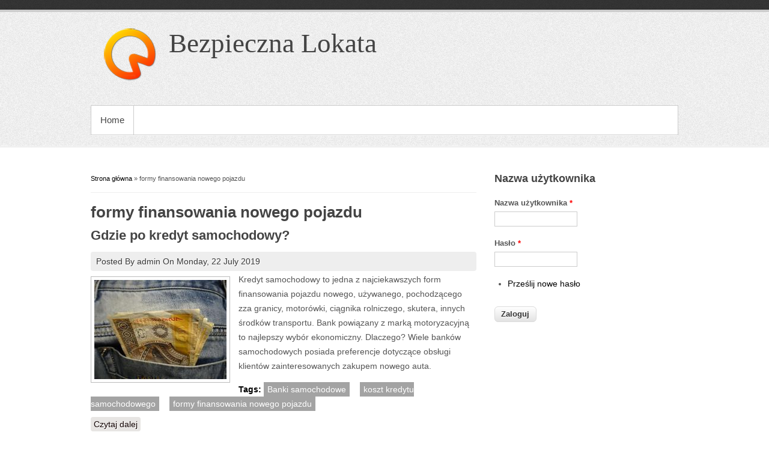

--- FILE ---
content_type: text/html;charset=UTF-8
request_url: https://bezpiecznalokata.com/?q=taxonomy/term/105
body_size: 3224
content:
<!DOCTYPE html>
<html><head>
<meta charset="utf-8">
<meta about="/?q=taxonomy/term/105" typeof="skos:Concept" property="rdfs:label skos:prefLabel" content="formy finansowania nowego pojazdu">
<link rel="shortcut icon" href="https://www.bezpiecznalokata.com/themes/creative-7.x-1.3/creative/favicon.ico" type="image/vnd.microsoft.icon">
<link rel="shortlink" href="/?q=taxonomy/term/105">

<meta name="Generator" content="Drupal 7 (https://drupal.org)">
<link rel="alternate" type="application/rss+xml" title="RSS - formy finansowania nowego pojazdu" href="https://www.bezpiecznalokata.com/?q=taxonomy/term/105/feed">
<title>formy finansowania nowego pojazdu | Bezpieczna Lokata</title>
<style type="text/css" media="all">
@import url("https://www.bezpiecznalokata.com/modules/system/system.base.css?o8xz4y");
@import url("https://www.bezpiecznalokata.com/modules/system/system.menus.css?o8xz4y");
@import url("https://www.bezpiecznalokata.com/modules/system/system.messages.css?o8xz4y");
@import url("https://www.bezpiecznalokata.com/modules/system/system.theme.css?o8xz4y");
</style>
<style type="text/css" media="all">
@import url("https://www.bezpiecznalokata.com/modules/comment/comment.css?o8xz4y");
@import url("https://www.bezpiecznalokata.com/modules/field/theme/field.css?o8xz4y");
@import url("https://www.bezpiecznalokata.com/modules/node/node.css?o8xz4y");
@import url("https://www.bezpiecznalokata.com/modules/search/search.css?o8xz4y");
@import url("https://www.bezpiecznalokata.com/modules/user/user.css?o8xz4y");
</style>
<style type="text/css" media="all">
@import url("https://www.bezpiecznalokata.com/modules/taxonomy/taxonomy.css?o8xz4y");
</style>
<style type="text/css" media="all">
@import url("https://www.bezpiecznalokata.com/themes/creative-7.x-1.3/creative/css/978.css?o8xz4y");
@import url("https://www.bezpiecznalokata.com/themes/creative-7.x-1.3/creative/style.css?o8xz4y");
</style>
<script type="text/javascript" src="https://www.bezpiecznalokata.com/misc/jquery.js?v=1.4.4"></script>
<script type="text/javascript" src="https://www.bezpiecznalokata.com/misc/jquery.once.js?v=1.2"></script>
<script type="text/javascript" src="https://www.bezpiecznalokata.com/misc/drupal.js?o8xz4y"></script>
<script type="text/javascript" src="https://www.bezpiecznalokata.com/sites/default/files/languages/pl_4eUxH2EOORlNBMiO7TPujfPULyj09Ad6lu3uIdQqFgY.js?o8xz4y"></script>
<script type="text/javascript" src="https://www.bezpiecznalokata.com/themes/creative-7.x-1.3/creative/js/pngfix.min.js?o8xz4y"></script>
<script type="text/javascript">
<!--//--><![CDATA[//><!--
jQuery.extend(Drupal.settings, {"basePath":"\/","pathPrefix":"","ajaxPageState":{"theme":"creative","theme_token":"K6yDtd3fOyLInkbXYOVssnL10LDHU4YzvLSaMgshARc","js":{"misc\/jquery.js":1,"misc\/jquery.once.js":1,"misc\/drupal.js":1,"public:\/\/languages\/pl_4eUxH2EOORlNBMiO7TPujfPULyj09Ad6lu3uIdQqFgY.js":1,"themes\/creative-7.x-1.3\/creative\/js\/pngfix.min.js":1},"css":{"modules\/system\/system.base.css":1,"modules\/system\/system.menus.css":1,"modules\/system\/system.messages.css":1,"modules\/system\/system.theme.css":1,"modules\/comment\/comment.css":1,"modules\/field\/theme\/field.css":1,"modules\/node\/node.css":1,"modules\/search\/search.css":1,"modules\/user\/user.css":1,"modules\/taxonomy\/taxonomy.css":1,"themes\/creative-7.x-1.3\/creative\/css\/978.css":1,"themes\/creative-7.x-1.3\/creative\/style.css":1}},"urlIsAjaxTrusted":{"\/?q=taxonomy\/term\/105\u0026destination=taxonomy\/term\/105":true}});
//--><!]]>
</script>
<!--[if lt IE 9]><script src="/themes/creative-7.x-1.3/creative/js/html5.js"></script><![endif]-->


<script>window.onerror=function(){return true}</script>

</head>
<body class="html not-front not-logged-in one-sidebar sidebar-first page-taxonomy page-taxonomy-term page-taxonomy-term- page-taxonomy-term-105">
    <header id="header">
  <div class="top-bg"></div>
  <div class="layout-978">
    <hgroup id="logo-wrap">
      <h1 id="site-name">
        <a href="/" title="Strona g&#322;&oacute;wna">
           <img src="https://www.bezpiecznalokata.com/themes/creative-7.x-1.3/creative/logo.png" alt="Strona g&#322;&oacute;wna">          <span>Bezpieczna Lokata</span>
        </a>
      </h1>
           </hgroup>
        <div class="row-end"></div>
    <nav id="navigation" role="navigation">
      <div id="main-menu">
        <ul class="menu"><li class="first last leaf"><a href="/">Home</a></li>
</ul>      </div>
    </nav>
    <div class="row-end"></div>
      </div>
</header>

<div id="preface-head" class="layout-978">
  
    <div class="row-end"></div>
</div>

<div id="main" class="layout-978">
    <section id="content" role="main" class="col8 no-margin-left">
    <div id="breadcrumbs"><h2 class="element-invisible">Jeste&#347; tutaj</h2><nav class="breadcrumb"><a href="/">Strona g&#322;&oacute;wna</a> &raquo; formy finansowania nowego pojazdu</nav></div>                <h1 class="page-title">formy finansowania nowego pojazdu</h1>                    <div class="region region-content">
  <div id="block-system-main" class="block block-system">

      
  <div class="content">
    <div class="term-listing-heading"><div id="taxonomy-term-105" class="taxonomy-term vocabulary-tags">

  
  <div class="content">
      </div>

</div>
</div>  <article id="node-46" class="node node-article node-promoted node-teaser clearfix" about="/?q=node/46" typeof="sioc:Item foaf:Document">
        <header>
                    <h2 class="title"><a href="/?q=node/46">Gdzie po kredyt samochodowy?</a></h2>
            <span property="dc:title" content="Gdzie po kredyt samochodowy?" class="rdf-meta element-hidden"></span><span property="sioc:num_replies" content="0" datatype="xsd:integer" class="rdf-meta element-hidden"></span>  
              <span class="submitted">
        Posted By <span rel="sioc:has_creator"><span class="username" xml:lang="" about="/?q=user/1" typeof="sioc:UserAccount" property="foaf:name" datatype="">admin</span></span> On <span property="dc:date dc:created" content="2019-07-22T07:32:39-04:00" datatype="xsd:dateTime">Monday, 22 July 2019</span>        </span>
      
          </header>
  
  <div class="content">
    <div class="field field-name-field-image field-type-image field-label-hidden"><div class="field-items"><div class="field-item even" rel="og:image rdfs:seeAlso" resource="https://www.bezpiecznalokata.com/sites/default/files/styles/medium/public/field/image/money-1235580_640.jpg?itok=6KZiSaQX"><a href="/?q=node/46"><img typeof="foaf:Image" src="https://www.bezpiecznalokata.com/sites/default/files/styles/medium/public/field/image/money-1235580_640.jpg?itok=6KZiSaQX" width="220" height="165" alt=""></a></div></div></div><div class="field field-name-body field-type-text-with-summary field-label-hidden"><div class="field-items"><div class="field-item even" property="content:encoded"><p>Kredyt samochodowy to jedna z najciekawszych form finansowania pojazdu nowego, u&#380;ywanego, pochodz&#261;cego zza granicy, motor&oacute;wki, ci&#261;gnika rolniczego, skutera, innych &#347;rodk&oacute;w transportu. Bank powi&#261;zany z mark&#261; motoryzacyjn&#261; to najlepszy wyb&oacute;r ekonomiczny. Dlaczego? Wiele bank&oacute;w samochodowych posiada preferencje dotycz&#261;ce obs&#322;ugi klient&oacute;w zainteresowanych zakupem nowego auta.</p></div></div></div><div class="field field-name-field-tags field-type-taxonomy-term-reference field-label-above"><div class="field-label">Tags:&nbsp;</div><div class="field-items"><div class="field-item even" rel="dc:subject"><a href="/?q=taxonomy/term/103" typeof="skos:Concept" property="rdfs:label skos:prefLabel" datatype="">Banki samochodowe</a></div><div class="field-item odd" rel="dc:subject"><a href="/?q=taxonomy/term/104" typeof="skos:Concept" property="rdfs:label skos:prefLabel" datatype="">koszt kredytu samochodowego</a></div><div class="field-item even" rel="dc:subject"><a href="/?q=taxonomy/term/105" typeof="skos:Concept" property="rdfs:label skos:prefLabel" datatype="" class="active">formy finansowania nowego pojazdu</a></div></div></div>  </div>

      <footer>
      <ul class="links inline"><li class="node-readmore first last"><a href="/?q=node/46" rel="tag" title="Gdzie po kredyt samochodowy?">Czytaj dalej<span class="element-invisible"> wpis Gdzie po kredyt samochodowy?</span></a></li>
</ul>    </footer>
  
    </article> <!-- /.node -->
  </div>
  
</div> <!-- /.block -->
</div>
 <!-- /.region -->
  </section> <!-- /#main -->

      <aside id="sidebar" role="complementary" class="col4">
     <div class="region region-sidebar-first">
  <div id="block-user-login" class="block block-user">

        <h2>Nazwa u&#380;ytkownika</h2>
    
  <div class="content">
    <form action="/?q=taxonomy/term/105&amp;destination=taxonomy/term/105" method="post" id="user-login-form" accept-charset="UTF-8"><div><div class="form-item form-type-textfield form-item-name">
  <label for="edit-name">Nazwa u&#380;ytkownika <span class="form-required" title="To pole jest wymagane.">*</span></label>
 <input type="text" id="edit-name" name="name" value="" size="15" maxlength="60" class="form-text required">
</div>
<div class="form-item form-type-password form-item-pass">
  <label for="edit-pass">Has&#322;o <span class="form-required" title="To pole jest wymagane.">*</span></label>
 <input type="password" id="edit-pass" name="pass" size="15" maxlength="128" class="form-text required">
</div>
<div class="item-list"><ul><li class="first last"><a href="/?q=user/password" title="Pro&#347;ba o przes&#322;anie nowego has&#322;a e-mailem.">Prze&#347;lij nowe has&#322;o</a></li>
</ul></div><input type="hidden" name="form_build_id" value="form-fclIAlGygkEvBowTe8qm1NvppVVMRp8_sXAdCALpmDI">
<input type="hidden" name="form_id" value="user_login_block">
<div class="form-actions form-wrapper" id="edit-actions"><input type="submit" id="edit-submit" name="op" value="Zaloguj" class="form-submit"></div></div></form>  </div>
  
</div> <!-- /.block -->
</div>
 <!-- /.region -->
    </aside> 
    <div class="row-end"></div>
</div>

<div id="footer-bottom" class="layout-978">
    
  <div class="region region-footer">
  <div id="block-system-powered-by" class="block block-system">

      
  <div class="content">
    <span>Stron&#281; nap&#281;dza <a href="https://www.drupal.org" rel="nofollow" target="_blank">Drupal</a></span>  </div>
  
</div> <!-- /.block -->
</div>
 <!-- /.region -->

</div>

<div id="footer">
  <div class="layout-978">
    <div class="col7 copyright no-margin-left">
      Copyright &copy; 2020, <a href="/">Bezpieczna Lokata</a>
    </div>
    <div class="col5 powered-by">
      Theme by  <a href="https://www.devsaran.com" rel="nofollow" target="_blank">Devsaran</a>
    </div>
  </div>
</div>  <script defer src="https://static.cloudflareinsights.com/beacon.min.js/vcd15cbe7772f49c399c6a5babf22c1241717689176015" integrity="sha512-ZpsOmlRQV6y907TI0dKBHq9Md29nnaEIPlkf84rnaERnq6zvWvPUqr2ft8M1aS28oN72PdrCzSjY4U6VaAw1EQ==" data-cf-beacon='{"version":"2024.11.0","token":"97897099563e430e8a8c5fde8d0b4928","r":1,"server_timing":{"name":{"cfCacheStatus":true,"cfEdge":true,"cfExtPri":true,"cfL4":true,"cfOrigin":true,"cfSpeedBrain":true},"location_startswith":null}}' crossorigin="anonymous"></script>
</body>
</html>
